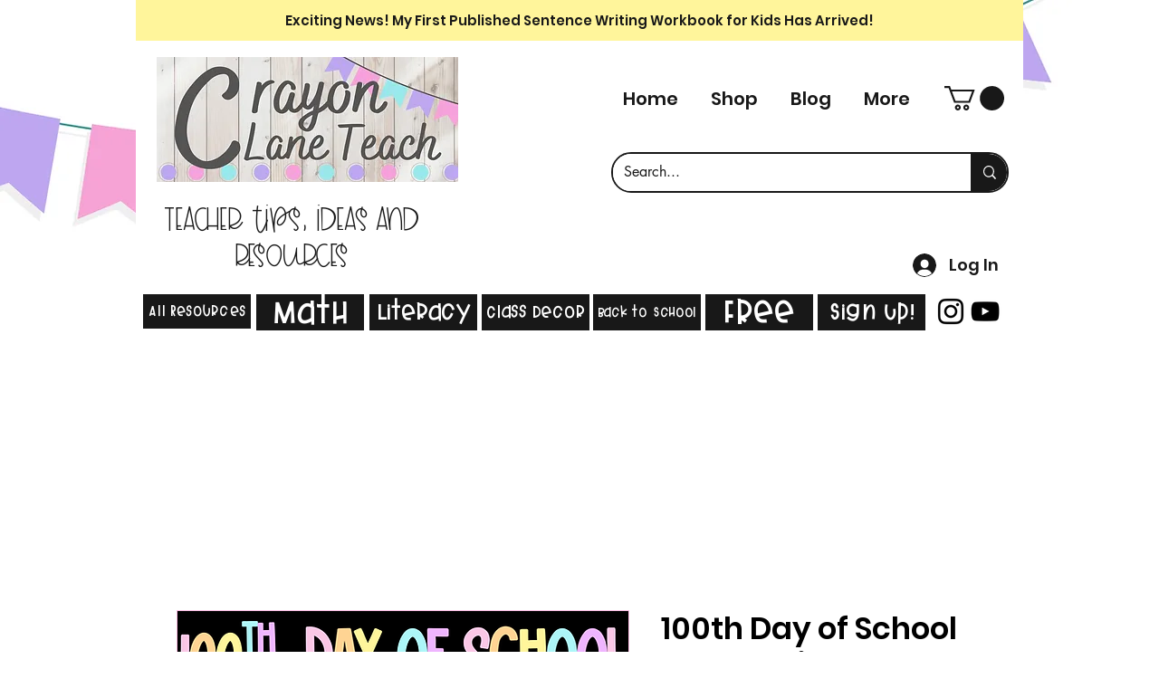

--- FILE ---
content_type: text/html; charset=utf-8
request_url: https://www.google.com/recaptcha/api2/aframe
body_size: 269
content:
<!DOCTYPE HTML><html><head><meta http-equiv="content-type" content="text/html; charset=UTF-8"></head><body><script nonce="xMTIZfVghV5BG5cZnH7lPQ">/** Anti-fraud and anti-abuse applications only. See google.com/recaptcha */ try{var clients={'sodar':'https://pagead2.googlesyndication.com/pagead/sodar?'};window.addEventListener("message",function(a){try{if(a.source===window.parent){var b=JSON.parse(a.data);var c=clients[b['id']];if(c){var d=document.createElement('img');d.src=c+b['params']+'&rc='+(localStorage.getItem("rc::a")?sessionStorage.getItem("rc::b"):"");window.document.body.appendChild(d);sessionStorage.setItem("rc::e",parseInt(sessionStorage.getItem("rc::e")||0)+1);localStorage.setItem("rc::h",'1769024664266');}}}catch(b){}});window.parent.postMessage("_grecaptcha_ready", "*");}catch(b){}</script></body></html>